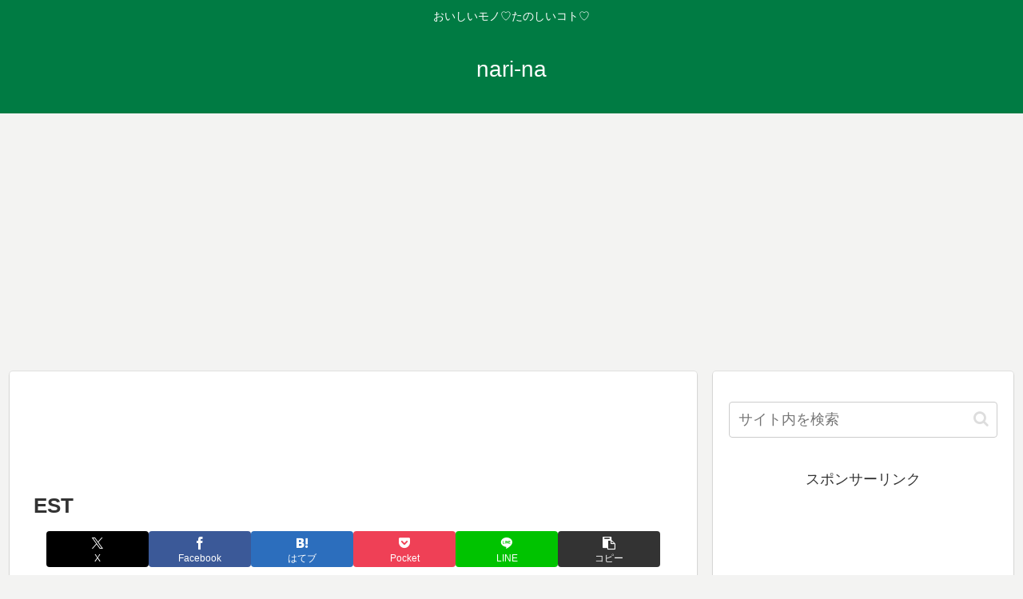

--- FILE ---
content_type: text/html; charset=utf-8
request_url: https://www.google.com/recaptcha/api2/aframe
body_size: 265
content:
<!DOCTYPE HTML><html><head><meta http-equiv="content-type" content="text/html; charset=UTF-8"></head><body><script nonce="2oC8Aid1ggbzkhwTXuphrQ">/** Anti-fraud and anti-abuse applications only. See google.com/recaptcha */ try{var clients={'sodar':'https://pagead2.googlesyndication.com/pagead/sodar?'};window.addEventListener("message",function(a){try{if(a.source===window.parent){var b=JSON.parse(a.data);var c=clients[b['id']];if(c){var d=document.createElement('img');d.src=c+b['params']+'&rc='+(localStorage.getItem("rc::a")?sessionStorage.getItem("rc::b"):"");window.document.body.appendChild(d);sessionStorage.setItem("rc::e",parseInt(sessionStorage.getItem("rc::e")||0)+1);localStorage.setItem("rc::h",'1763298076064');}}}catch(b){}});window.parent.postMessage("_grecaptcha_ready", "*");}catch(b){}</script></body></html>